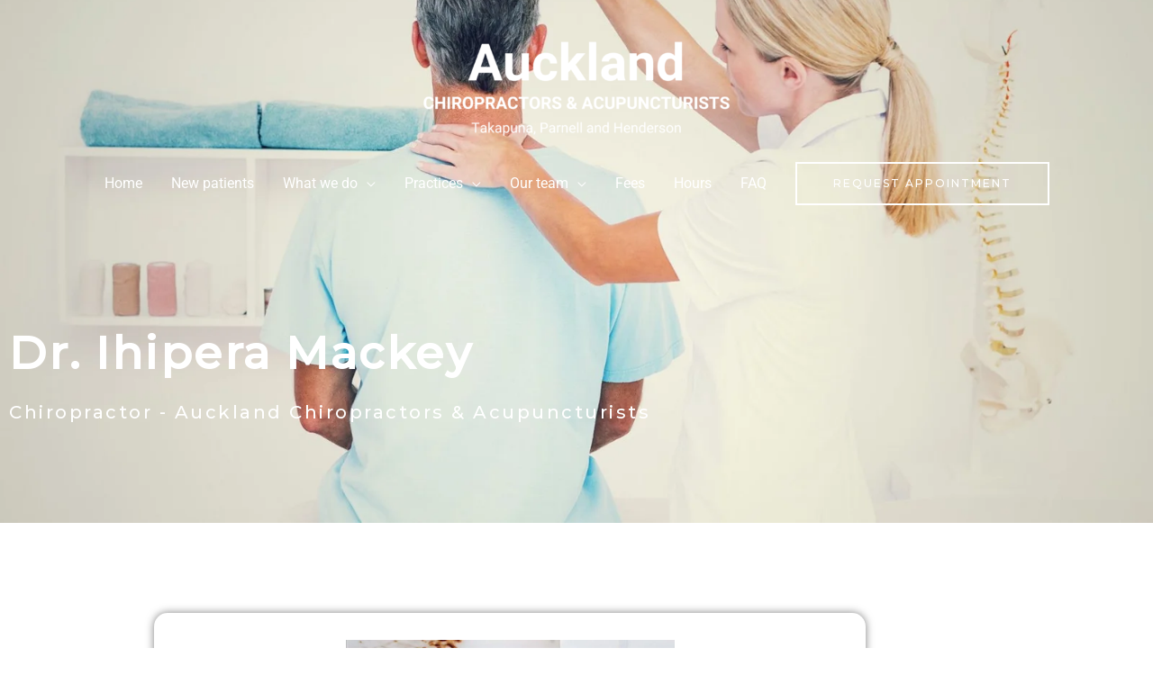

--- FILE ---
content_type: text/css
request_url: https://www.akchiropractors.co.nz/wp-content/uploads/elementor/css/post-1152.css?ver=1769038688
body_size: 411
content:
.elementor-1152 .elementor-element.elementor-element-36587e3:not(.elementor-motion-effects-element-type-background), .elementor-1152 .elementor-element.elementor-element-36587e3 > .elementor-motion-effects-container > .elementor-motion-effects-layer{background-image:url("https://www.akchiropractors.co.nz/wp-content/uploads/2020/06/auckland-chiropractors-and-acupuncturists-home-background.jpg");background-position:bottom center;background-repeat:no-repeat;background-size:cover;}.elementor-1152 .elementor-element.elementor-element-36587e3 > .elementor-background-overlay{background-color:#000000;opacity:0.3;transition:background 0.3s, border-radius 0.3s, opacity 0.3s;}.elementor-1152 .elementor-element.elementor-element-36587e3{transition:background 0.3s, border 0.3s, border-radius 0.3s, box-shadow 0.3s;padding:350px 0px 100px 0px;}.elementor-1152 .elementor-element.elementor-element-37b25c6 .elementor-heading-title{font-size:50px;font-weight:bold;text-transform:none;color:#FFFFFF;}.elementor-1152 .elementor-element.elementor-element-4f33c09 .elementor-heading-title{font-size:20px;font-weight:500;text-transform:none;color:#FFFFFF;}.elementor-1152 .elementor-element.elementor-element-da636c4{padding:100px 0px 100px 0px;}.elementor-1152 .elementor-element.elementor-element-430cec2 > .elementor-element-populated, .elementor-1152 .elementor-element.elementor-element-430cec2 > .elementor-element-populated > .elementor-background-overlay, .elementor-1152 .elementor-element.elementor-element-430cec2 > .elementor-background-slideshow{border-radius:15px 15px 15px 15px;}.elementor-1152 .elementor-element.elementor-element-430cec2 > .elementor-element-populated{box-shadow:0px 0px 10px 0px rgba(0,0,0,0.5);padding:30px 30px 30px 30px;}.elementor-1152 .elementor-element.elementor-element-bd8d870 img{width:50%;}.elementor-1152 .elementor-element.elementor-element-8cd3019{text-align:center;}.elementor-1152 .elementor-element.elementor-element-8cd3019 .elementor-heading-title{font-weight:bold;text-transform:none;}.elementor-1152 .elementor-element.elementor-element-e0044bd > .elementor-widget-container{padding:0px 50px 0px 50px;}.elementor-1152 .elementor-element.elementor-element-e0044bd{text-align:center;color:#000000;}@media(min-width:768px){.elementor-1152 .elementor-element.elementor-element-8d1af6e{width:15%;}.elementor-1152 .elementor-element.elementor-element-430cec2{width:69.332%;}.elementor-1152 .elementor-element.elementor-element-fa85106{width:15%;}}@media(max-width:767px){.elementor-1152 .elementor-element.elementor-element-37b25c6 > .elementor-widget-container{margin:0px 0px -10px 0px;}.elementor-1152 .elementor-element.elementor-element-37b25c6 .elementor-heading-title{font-size:30px;}.elementor-1152 .elementor-element.elementor-element-4f33c09 .elementor-heading-title{font-size:15px;}.elementor-1152 .elementor-element.elementor-element-8cd3019 .elementor-heading-title{font-size:20px;}}

--- FILE ---
content_type: text/css
request_url: https://www.akchiropractors.co.nz/wp-content/uploads/elementor/css/post-213.css?ver=1769017522
body_size: 663
content:
.elementor-213 .elementor-element.elementor-element-cfb3005:not(.elementor-motion-effects-element-type-background), .elementor-213 .elementor-element.elementor-element-cfb3005 > .elementor-motion-effects-container > .elementor-motion-effects-layer{background-image:url("https://www.akchiropractors.co.nz/wp-content/uploads/2020/04/auckland-chiropractors-and-acupuncturists-footer-image.jpg");background-position:bottom center;background-repeat:no-repeat;background-size:cover;}.elementor-213 .elementor-element.elementor-element-cfb3005 > .elementor-background-overlay{background-color:#000000;opacity:0.47;transition:background 0.3s, border-radius 0.3s, opacity 0.3s;}.elementor-213 .elementor-element.elementor-element-cfb3005{transition:background 0.3s, border 0.3s, border-radius 0.3s, box-shadow 0.3s;padding:50px 0px 50px 0px;}.elementor-213 .elementor-element.elementor-element-c3fc1d4 > .elementor-element-populated{padding:0px 0px 0px 0px;}.elementor-213 .elementor-element.elementor-element-83b8dea > .elementor-element-populated{padding:0px 0px 0px 0px;}.elementor-213 .elementor-element.elementor-element-f08740a{text-align:center;}.elementor-213 .elementor-element.elementor-element-f08740a .elementor-heading-title{font-family:"Roboto", Sans-serif;font-size:18px;font-weight:700;text-transform:none;line-height:1.4em;color:#FFFFFF;}.elementor-213 .elementor-element.elementor-element-1863385{text-align:center;font-family:"Roboto", Sans-serif;font-size:16px;font-weight:400;color:#FFFFFF;}.elementor-213 .elementor-element.elementor-element-f63507d > .elementor-element-populated{padding:0px 0px 0px 0px;}.elementor-213 .elementor-element.elementor-element-e62cc11{text-align:center;}.elementor-213 .elementor-element.elementor-element-e62cc11 .elementor-heading-title{font-family:"Roboto", Sans-serif;font-size:18px;font-weight:600;text-transform:none;line-height:1.4em;color:#FFFFFF;}.elementor-213 .elementor-element.elementor-element-9e7b66d{text-align:center;font-family:"Roboto", Sans-serif;font-size:16px;font-weight:400;color:#FFFFFF;}.elementor-213 .elementor-element.elementor-element-e455c59 > .elementor-element-populated{padding:0px 0px 0px 0px;}.elementor-213 .elementor-element.elementor-element-b799c0d{text-align:center;}.elementor-213 .elementor-element.elementor-element-b799c0d .elementor-heading-title{font-family:"Roboto", Sans-serif;font-size:18px;font-weight:700;text-transform:none;line-height:1.4em;color:#FFFFFF;}.elementor-213 .elementor-element.elementor-element-0bf59a7{text-align:center;font-family:"Roboto", Sans-serif;font-size:16px;font-weight:400;color:#FFFFFF;}.elementor-213 .elementor-element.elementor-element-17ab615{--spacer-size:10px;}.elementor-213 .elementor-element.elementor-element-0fe0fc1{--grid-template-columns:repeat(0, auto);--icon-size:20px;--grid-column-gap:15px;--grid-row-gap:0px;}.elementor-213 .elementor-element.elementor-element-0fe0fc1 .elementor-widget-container{text-align:center;}.elementor-213 .elementor-element.elementor-element-0fe0fc1 > .elementor-widget-container{margin:0px 0px -12px 0px;padding:0px 0px 0px 0px;}.elementor-213 .elementor-element.elementor-element-0fe0fc1 .elementor-social-icon{background-color:#FFFFFF;--icon-padding:0.75em;}.elementor-213 .elementor-element.elementor-element-0fe0fc1 .elementor-social-icon i{color:#000000;}.elementor-213 .elementor-element.elementor-element-0fe0fc1 .elementor-social-icon svg{fill:#000000;}.elementor-213 .elementor-element.elementor-element-0fe0fc1 .elementor-social-icon:hover{background-color:#000000;}.elementor-213 .elementor-element.elementor-element-0fe0fc1 .elementor-social-icon:hover i{color:#FFFFFF;}.elementor-213 .elementor-element.elementor-element-0fe0fc1 .elementor-social-icon:hover svg{fill:#FFFFFF;}.elementor-213 .elementor-element.elementor-element-6359dfc{--spacer-size:20px;}.elementor-213 .elementor-element.elementor-element-8e21f95 > .elementor-element-populated{margin:0px 0px 0px 0px;--e-column-margin-right:0px;--e-column-margin-left:0px;padding:0px 0px 0px 0px;}.elementor-213 .elementor-element.elementor-element-f7b0607 .hfe-copyright-wrapper{text-align:center;}.elementor-213 .elementor-element.elementor-element-f7b0607 .hfe-copyright-wrapper a, .elementor-213 .elementor-element.elementor-element-f7b0607 .hfe-copyright-wrapper{color:#FFFFFF;}.elementor-213 .elementor-element.elementor-element-f7b0607 .hfe-copyright-wrapper, .elementor-213 .elementor-element.elementor-element-f7b0607 .hfe-copyright-wrapper a{font-size:15px;font-weight:400;}@media(min-width:1025px){.elementor-213 .elementor-element.elementor-element-cfb3005:not(.elementor-motion-effects-element-type-background), .elementor-213 .elementor-element.elementor-element-cfb3005 > .elementor-motion-effects-container > .elementor-motion-effects-layer{background-attachment:scroll;}}@media(max-width:1024px){.elementor-213 .elementor-element.elementor-element-cfb3005{padding:50px 15px 50px 15px;}.elementor-213 .elementor-element.elementor-element-f7b0607 .hfe-copyright-wrapper, .elementor-213 .elementor-element.elementor-element-f7b0607 .hfe-copyright-wrapper a{font-size:14px;}}@media(max-width:767px){.elementor-213 .elementor-element.elementor-element-cfb3005{padding:50px 15px 50px 15px;}.elementor-213 .elementor-element.elementor-element-f08740a .elementor-heading-title{font-size:16px;}.elementor-213 .elementor-element.elementor-element-1863385{font-size:15px;}.elementor-213 .elementor-element.elementor-element-e62cc11 .elementor-heading-title{font-size:16px;}.elementor-213 .elementor-element.elementor-element-9e7b66d{font-size:15px;}.elementor-213 .elementor-element.elementor-element-b799c0d{text-align:center;}.elementor-213 .elementor-element.elementor-element-b799c0d .elementor-heading-title{font-size:16px;}.elementor-213 .elementor-element.elementor-element-0bf59a7{font-size:15px;}.elementor-213 .elementor-element.elementor-element-17ab615{--spacer-size:0px;}.elementor-213 .elementor-element.elementor-element-0fe0fc1 .elementor-widget-container{text-align:center;}.elementor-213 .elementor-element.elementor-element-0fe0fc1 > .elementor-widget-container{margin:10px 0px -15px 0px;}.elementor-213 .elementor-element.elementor-element-6359dfc{--spacer-size:0px;}.elementor-213 .elementor-element.elementor-element-f7b0607 .hfe-copyright-wrapper{text-align:center;}.elementor-213 .elementor-element.elementor-element-f7b0607 .hfe-copyright-wrapper, .elementor-213 .elementor-element.elementor-element-f7b0607 .hfe-copyright-wrapper a{font-size:15px;}}